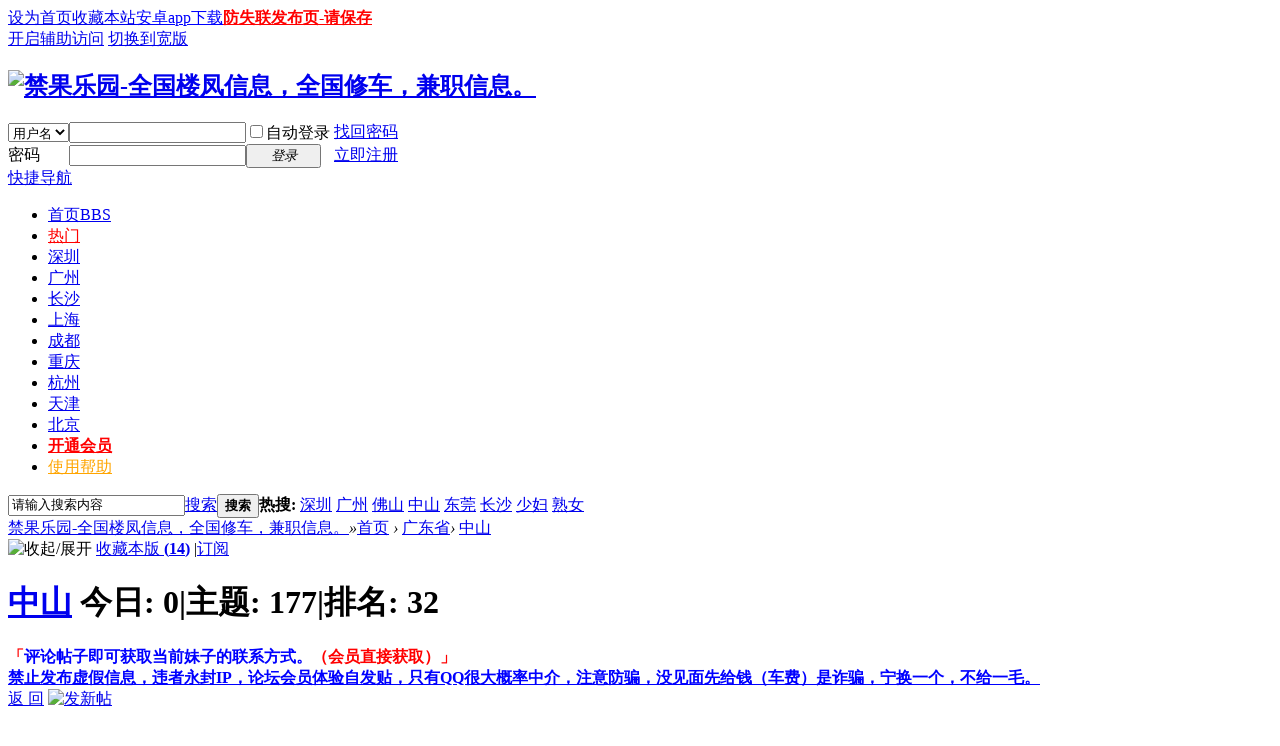

--- FILE ---
content_type: text/html; charset=gbk
request_url: https://www.qm3699.com/forum.php?mod=forumdisplay&fid=350&filter=hot
body_size: 6847
content:
<!DOCTYPE html PUBLIC "-//W3C//DTD XHTML 1.0 Transitional//EN" "http://www.w3.org/TR/xhtml1/DTD/xhtml1-transitional.dtd">
<html xmlns="http://www.w3.org/1999/xhtml">
<head>
<meta http-equiv="Content-Type" content="text/html; charset=gbk" />
<title>中山 -  禁果乐园-全国楼凤信息，全国修车，兼职信息。 -  Powered by Discuz!</title>

<meta name="keywords" content="中山楼凤 中山修车 中山兼职 中山小姐 中山QM" />
<meta name="description" content="中山楼凤 中山修车 中山兼职 中山小姐 中山QM ,禁果乐园-全国楼凤信息，全国修车，兼职信息。" />
<meta name="generator" content="Discuz! X3.4" />
<meta name="author" content="Discuz! Team and Comsenz UI Team" />
<meta name="copyright" content="2001-2020 Tencent Cloud." />
<meta name="MSSmartTagsPreventParsing" content="True" />
<meta http-equiv="MSThemeCompatible" content="Yes" />
<base href="https://www.qm3699.com/" /><link rel="stylesheet" type="text/css" href="data/cache/style_1_common.css?Sv6" /><link rel="stylesheet" type="text/css" href="data/cache/style_1_forum_forumdisplay.css?Sv6" /><link rel="stylesheet" id="css_extstyle" type="text/css" href="./template/default/style/t4/style.css" /><script type="c5bccf4690c86bc487513880-text/javascript">var STYLEID = '1', STATICURL = 'static/', IMGDIR = 'static/image/common', VERHASH = 'Sv6', charset = 'gbk', discuz_uid = '0', cookiepre = 'ViGv_2132_', cookiedomain = '', cookiepath = '/', showusercard = '1', attackevasive = '0', disallowfloat = 'newthread', creditnotice = '1|威望|,2|金钱|,3|贡献|', defaultstyle = './template/default/style/t4', REPORTURL = 'aHR0cHM6Ly93d3cucW0zNjk5LmNvbS9mb3J1bS5waHA/bW9kPWZvcnVtZGlzcGxheSZmaWQ9MzUwJmZpbHRlcj1ob3Q=', SITEURL = 'https://www.qm3699.com/', JSPATH = 'data/cache/', CSSPATH = 'data/cache/style_', DYNAMICURL = '';</script>
<script src="data/cache/common.js?Sv6" type="c5bccf4690c86bc487513880-text/javascript"></script>
<meta name="application-name" content="禁果乐园-全国楼凤信息，全国修车，兼职信息。" />
<meta name="msapplication-tooltip" content="禁果乐园-全国楼凤信息，全国修车，兼职信息。" />
<meta name="msapplication-task" content="name=首页;action-uri=https://www.qm3699.com/forum.php;icon-uri=https://www.qm3699.com/static/image/common/bbs.ico" />
<link rel="archives" title="禁果乐园-全国楼凤信息，全国修车，兼职信息。" href="https://www.qm3699.com/archiver/" />
<link rel="alternate" type="application/rss+xml" title="禁果乐园-全国楼凤信息，全国修车，兼职信息。 - 中山" href="https://www.qm3699.com/forum.php?mod=rss&fid=350&amp;auth=0" />
<script src="data/cache/forum.js?Sv6" type="c5bccf4690c86bc487513880-text/javascript"></script>
</head>

<body id="nv_forum" class="pg_forumdisplay" onkeydown="if (!window.__cfRLUnblockHandlers) return false; if(event.keyCode==27) return false;" data-cf-modified-c5bccf4690c86bc487513880-="">
<div id="append_parent"></div><div id="ajaxwaitid"></div>
<div id="toptb" class="cl">
<div class="wp">
<div class="z"><a href="javascript:;" onclick="if (!window.__cfRLUnblockHandlers) return false; setHomepage('https://qm3699.com/');" data-cf-modified-c5bccf4690c86bc487513880-="">设为首页</a><a href="https://qm3699.com/" onclick="if (!window.__cfRLUnblockHandlers) return false; addFavorite(this.href, '禁果乐园-全国楼凤信息，全国修车，兼职信息。');return false;" data-cf-modified-c5bccf4690c86bc487513880-="">收藏本站</a><a href="https://www.qm3699.com/qm369.apk"  style="text-decoration: underline;color: blue">安卓app下载</a><a href="https://sway.cloud.microsoft/FtpwUHZLBSPPzlM0?ref=Link" target="_blank"  style="font-weight: bold;text-decoration: underline;color: red">防失联发布页-请保存</a></div>
<div class="y">
<a id="switchblind" href="javascript:;" onclick="if (!window.__cfRLUnblockHandlers) return false; toggleBlind(this)" title="开启辅助访问" class="switchblind" data-cf-modified-c5bccf4690c86bc487513880-="">开启辅助访问</a>
<a href="javascript:;" id="switchwidth" onclick="if (!window.__cfRLUnblockHandlers) return false; widthauto(this)" title="切换到宽版" class="switchwidth" data-cf-modified-c5bccf4690c86bc487513880-="">切换到宽版</a>
</div>
</div>
</div>

<div id="hd">
<div class="wp">
<div class="hdc cl"><h2><a href="https://qm3699.com/" title="禁果乐园-全国楼凤信息，全国修车，兼职信息。"><img src="static/image/common/logo.png" alt="禁果乐园-全国楼凤信息，全国修车，兼职信息。" border="0" /></a></h2><script src="data/cache/logging.js?Sv6" type="c5bccf4690c86bc487513880-text/javascript"></script>
<form method="post" autocomplete="off" id="lsform" action="member.php?mod=logging&amp;action=login&amp;loginsubmit=yes&amp;infloat=yes&amp;lssubmit=yes" onsubmit="if (!window.__cfRLUnblockHandlers) return false; return lsSubmit();" data-cf-modified-c5bccf4690c86bc487513880-="">
<div class="fastlg cl">
<span id="return_ls" style="display:none"></span>
<div class="y pns">
<table cellspacing="0" cellpadding="0">
<tr>
<td>
<span class="ftid">
<select name="fastloginfield" id="ls_fastloginfield" width="40" tabindex="900">
<option value="username">用户名</option>
<option value="email">Email</option>
</select>
</span>
<script type="c5bccf4690c86bc487513880-text/javascript">simulateSelect('ls_fastloginfield')</script>
</td>
<td><input type="text" name="username" id="ls_username" autocomplete="off" class="px vm" tabindex="901" /></td>
<td class="fastlg_l"><label for="ls_cookietime"><input type="checkbox" name="cookietime" id="ls_cookietime" class="pc" value="2592000" tabindex="903" />自动登录</label></td>
<td>&nbsp;<a href="javascript:;" onclick="if (!window.__cfRLUnblockHandlers) return false; showWindow('login', 'member.php?mod=logging&action=login&viewlostpw=1')" data-cf-modified-c5bccf4690c86bc487513880-="">找回密码</a></td>
</tr>
<tr>
<td><label for="ls_password" class="z psw_w">密码</label></td>
<td><input type="password" name="password" id="ls_password" class="px vm" autocomplete="off" tabindex="902" /></td>
<td class="fastlg_l"><button type="submit" class="pn vm" tabindex="904" style="width: 75px;"><em>登录</em></button></td>
<td>&nbsp;<a href="member.php?mod=register" class="xi2 xw1">立即注册</a></td>
</tr>
</table>
<input type="hidden" name="quickforward" value="yes" />
<input type="hidden" name="handlekey" value="ls" />
</div>
</div>
</form>

</div>

<div id="nv">
<a href="javascript:;" id="qmenu" onmouseover="if (!window.__cfRLUnblockHandlers) return false; delayShow(this, function () {showMenu({'ctrlid':'qmenu','pos':'34!','ctrlclass':'a','duration':2});showForummenu(350);})" data-cf-modified-c5bccf4690c86bc487513880-="">快捷导航</a>
<ul><li class="a" id="mn_forum" ><a href="https://qm3699.com/forum.php" hidefocus="true" title="BBS"   style="text-decoration: underline;">首页<span>BBS</span></a></li><li id="mn_F1" onmouseover="if (!window.__cfRLUnblockHandlers) return false; showMenu({'ctrlid':this.id,'ctrlclass':'hover','duration':2})" data-cf-modified-c5bccf4690c86bc487513880-=""><a href="https://qm3699.com/forum.php?mod=forumdisplay&fid=1" hidefocus="true" target="_blank"   style="color: red">热门</a></li><li id="mn_N7374" ><a href="https://qm3699.com/forum.php?mod=forumdisplay&fid=349" hidefocus="true"  >深圳</a></li><li id="mn_N1c9a" ><a href="https://qm3699.com/forum.php?mod=forumdisplay&fid=348" hidefocus="true"  >广州</a></li><li id="mn_Nc1e0" ><a href="https://qm3699.com/forum.php?mod=forumdisplay&fid=363" hidefocus="true"  >长沙</a></li><li id="mn_N19e0" ><a href="https://qm3699.com/forum.php?mod=forumdisplay&fid=166" hidefocus="true"  >上海</a></li><li id="mn_N1964" ><a href="https://qm3699.com/forum.php?mod=forumdisplay&fid=299" hidefocus="true"  >成都</a></li><li id="mn_N0955" ><a href="https://qm3699.com/forum.php?mod=forumdisplay&fid=148" hidefocus="true"  >重庆</a></li><li id="mn_Nc971" ><a href="https://qm3699.com/forum.php?mod=forumdisplay&fid=245" hidefocus="true"  >杭州</a></li><li id="mn_N573c" ><a href="https://qm3699.com/forum.php?mod=forumdisplay&fid=154" hidefocus="true"  >天津</a></li><li id="mn_N6733" ><a href="https://qm3699.com/forum.php?mod=forumdisplay&fid=153" hidefocus="true"  >北京</a></li><li id="mn_F338" ><a href="plugin.php?id=threed_vip" hidefocus="true"   style="font-weight: bold;color: red">开通会员</a></li><li id="mn_F347" ><a href="https://qm3699.com/forum.php?mod=viewthread&tid=78555&extra=&_dsign=57c0402c" hidefocus="true"   style="color: orange">使用帮助</a></li></ul>
</div>
<ul class="p_pop h_pop" id="mn_F1_menu" style="display: none"><li><a href="https://qm3699.com/forum.php?mod=forumdisplay&fid=203" hidefocus="true" >昆明</a></li><li><a href="https://qm3699.com/forum.php?mod=forumdisplay&fid=299" hidefocus="true" >成都</a></li><li><a href="https://qm3699.com/forum.php?mod=forumdisplay&fid=148" hidefocus="true" >重庆</a></li><li><a href="https://qm3699.com/forum.php?mod=forumdisplay&fid=349" hidefocus="true" >深圳</a></li><li><a href="https://qm3699.com/forum.php?mod=forumdisplay&fid=348" hidefocus="true" >广州</a></li><li><a href="https://qm3699.com/forum.php?mod=forumdisplay&fid=363" hidefocus="true" >长沙</a></li><li><a href="https://qm3699.com/forum.php?mod=forumdisplay&fid=354" hidefocus="true" >东莞</a></li><li><a href="https://qm3699.com/forum.php?mod=forumdisplay&fid=350" hidefocus="true" >中山</a></li><li><a href="https://qm3699.com/forum.php?mod=forumdisplay&fid=166" hidefocus="true" >上海</a></li><li><a href="https://qm3699.com/forum.php?mod=forumdisplay&fid=336" hidefocus="true" >武汉</a></li><li><a href="https://qm3699.com/forum.php?mod=forumdisplay&fid=179" hidefocus="true" >宿迁</a></li><li><a href="https://qm3699.com/forum.php?mod=forumdisplay&fid=174&filter=typeid&typeid=372" hidefocus="true" >南宁</a></li></ul><div id="mu" class="cl">
</div><div id="scbar" class="scbar_narrow cl">
<form id="scbar_form" method="post" autocomplete="off" onsubmit="if (!window.__cfRLUnblockHandlers) return false; searchFocus($('scbar_txt'))" action="search.php?searchsubmit=yes" target="_blank" data-cf-modified-c5bccf4690c86bc487513880-="">
<input type="hidden" name="mod" id="scbar_mod" value="search" />
<input type="hidden" name="formhash" value="d43303e5" />
<input type="hidden" name="srchtype" value="title" />
<input type="hidden" name="srhfid" value="350" />
<input type="hidden" name="srhlocality" value="forum::forumdisplay" />
<table cellspacing="0" cellpadding="0">
<tr>
<td class="scbar_icon_td"></td>
<td class="scbar_txt_td"><input type="text" name="srchtxt" id="scbar_txt" value="请输入搜索内容" autocomplete="off" x-webkit-speech speech /></td>
<td class="scbar_type_td"><a href="javascript:;" id="scbar_type" class="xg1" onclick="if (!window.__cfRLUnblockHandlers) return false; showMenu(this.id)" hidefocus="true" data-cf-modified-c5bccf4690c86bc487513880-="">搜索</a></td>
<td class="scbar_btn_td"><button type="submit" name="searchsubmit" id="scbar_btn" sc="1" class="pn pnc" value="true"><strong class="xi2">搜索</strong></button></td>
<td class="scbar_hot_td">
<div id="scbar_hot">
<strong class="xw1">热搜: </strong>

<a href="search.php?mod=forum&amp;srchtxt=%C9%EE%DB%DA&amp;formhash=d43303e5&amp;searchsubmit=true&amp;source=hotsearch" target="_blank" class="xi2" sc="1">深圳</a>



<a href="search.php?mod=forum&amp;srchtxt=%B9%E3%D6%DD&amp;formhash=d43303e5&amp;searchsubmit=true&amp;source=hotsearch" target="_blank" class="xi2" sc="1">广州</a>



<a href="search.php?mod=forum&amp;srchtxt=%B7%F0%C9%BD&amp;formhash=d43303e5&amp;searchsubmit=true&amp;source=hotsearch" target="_blank" class="xi2" sc="1">佛山</a>



<a href="search.php?mod=forum&amp;srchtxt=%D6%D0%C9%BD&amp;formhash=d43303e5&amp;searchsubmit=true&amp;source=hotsearch" target="_blank" class="xi2" sc="1">中山</a>



<a href="search.php?mod=forum&amp;srchtxt=%B6%AB%DD%B8&amp;formhash=d43303e5&amp;searchsubmit=true&amp;source=hotsearch" target="_blank" class="xi2" sc="1">东莞</a>



<a href="search.php?mod=forum&amp;srchtxt=%B3%A4%C9%B3&amp;formhash=d43303e5&amp;searchsubmit=true&amp;source=hotsearch" target="_blank" class="xi2" sc="1">长沙</a>



<a href="search.php?mod=forum&amp;srchtxt=%C9%D9%B8%BE&amp;formhash=d43303e5&amp;searchsubmit=true&amp;source=hotsearch" target="_blank" class="xi2" sc="1">少妇</a>



<a href="search.php?mod=forum&amp;srchtxt=%CA%EC%C5%AE&amp;formhash=d43303e5&amp;searchsubmit=true&amp;source=hotsearch" target="_blank" class="xi2" sc="1">熟女</a>

</div>
</td>
</tr>
</table>
</form>
</div>
<ul id="scbar_type_menu" class="p_pop" style="display: none;"><li><a href="javascript:;" rel="curforum" fid="350" >本版</a></li><li><a href="javascript:;" rel="forum" class="curtype">帖子</a></li><li><a href="javascript:;" rel="user">用户</a></li></ul>
<script type="c5bccf4690c86bc487513880-text/javascript">
initSearchmenu('scbar', '');
</script>
</div>
</div>


<div id="wp" class="wp">
<style id="diy_style" type="text/css"></style>
<!--[diy=diynavtop]--><div id="diynavtop" class="area"></div><!--[/diy]-->
<div id="pt" class="bm cl">
<div class="z">
<a href="./" class="nvhm" title="首页">禁果乐园-全国楼凤信息，全国修车，兼职信息。</a><em>&raquo;</em><a href="https://qm3699.com/forum.php">首页</a> <em>&rsaquo;</em> <a href="https://qm3699.com/forum.php?gid=347">广东省</a><em>&rsaquo;</em> <a href="https://qm3699.com/forum.php?mod=forumdisplay&fid=350">中山</a></div>
</div><div class="wp">
<!--[diy=diy1]--><div id="diy1" class="area"></div><!--[/diy]-->
</div>
<div class="boardnav">
<div id="ct" class="wp cl">

<div class="mn">
<div class="bm bml pbn">
<div class="bm_h cl">
<span class="o"><img id="forum_rules_350_img" src="static/image/common/collapsed_no.gif" title="收起/展开" alt="收起/展开" onclick="if (!window.__cfRLUnblockHandlers) return false; toggle_collapse('forum_rules_350')" data-cf-modified-c5bccf4690c86bc487513880-="" /></span><span class="y">
<a href="https://qm3699.com/home.php?mod=spacecp&amp;ac=favorite&amp;type=forum&amp;id=350&amp;handlekey=favoriteforum&amp;formhash=d43303e5" id="a_favorite" class="fa_fav" onclick="if (!window.__cfRLUnblockHandlers) return false; showWindow(this.id, this.href, 'get', 0);" data-cf-modified-c5bccf4690c86bc487513880-="">收藏本版 <strong class="xi1" id="number_favorite" >(<span id="number_favorite_num">14</span>)</strong></a>
<span class="pipe">|</span><a href="https://qm3699.com/forum.php?mod=rss&amp;fid=350&amp;auth=0" class="fa_rss" target="_blank" title="RSS">订阅</a>
</span>
<h1 class="xs2">
<a href="https://qm3699.com/forum.php?mod=forumdisplay&amp;fid=350">中山</a>
<span class="xs1 xw0 i">今日: <strong class="xi1">0</strong><span class="pipe">|</span>主题: <strong class="xi1">177</strong><span class="pipe">|</span>排名: <strong class="xi1" title="上次排名:26">32</strong><b class="ico_fall">&nbsp;</b></span></h1>
</div>
<div class="bm_c cl pbn">
<div id="forum_rules_350" style=";">
<div class="ptn xg2"><strong><font color="#ff0000">「</font><font color="#0000ff">评论帖子即可获取当前妹子的联系方式。</font><font color="#ff0000">（会员直接获取）」</font></strong><br />
<font color="#0000ff"><u><strong>禁止发布虚假信息，违者永封IP，论坛会员体验自发贴，只有QQ很大概率中介，注意防骗，没见面先给钱（车费）是诈骗，宁换一个，不给一毛。</strong></u></font></div>
</div>
</div>
</div>



<div class="drag">
<!--[diy=diy4]--><div id="diy4" class="area"></div><!--[/diy]-->
</div>




<div id="pgt" class="bm bw0 pgs cl">
<span id="fd_page_top"></span>
<span class="pgb y"  ><a href="https://qm3699.com/forum.php">返&nbsp;回</a></span>
<a href="javascript:;" id="newspecial" onmouseover="if (!window.__cfRLUnblockHandlers) return false; $('newspecial').id = 'newspecialtmp';this.id = 'newspecial';showMenu({'ctrlid':this.id})" onclick="if (!window.__cfRLUnblockHandlers) return false; location.href='forum.php?mod=post&action=newthread&fid=350';return false;" title="发新帖" data-cf-modified-c5bccf4690c86bc487513880-=""><img src="static/image/common/pn_post.png" alt="发新帖" /></a></div>
<ul id="thread_types" class="ttp bm cl">
<li id="ttp_all" class="xw1 a"><a href="https://qm3699.com/forum.php?mod=forumdisplay&amp;fid=350">全部</a></li>
<li><a href="https://qm3699.com/forum.php?mod=forumdisplay&amp;fid=350&amp;filter=typeid&amp;typeid=1646">中山<span class="xg1 num">175</span></a></li>
<li><a href="https://qm3699.com/forum.php?mod=forumdisplay&amp;fid=350&amp;filter=typeid&amp;typeid=1776">信息过期<span class="xg1 num">2</span></a></li>
</ul>
<script type="c5bccf4690c86bc487513880-text/javascript">showTypes('thread_types');</script>
<div id="threadlist" class="tl bm bmw">
<div class="th">
<table cellspacing="0" cellpadding="0">
<tr>
<th colspan="2">
<div class="tf">
<span id="atarget" onclick="if (!window.__cfRLUnblockHandlers) return false; setatarget(-1)" class="y atarget_1" title="在新窗口中打开帖子" data-cf-modified-c5bccf4690c86bc487513880-="">新窗</span>
<a id="filter_special" href="javascript:;" class="showmenu xi2" onclick="if (!window.__cfRLUnblockHandlers) return false; showMenu(this.id)" data-cf-modified-c5bccf4690c86bc487513880-="">全部主题</a>&nbsp;						
<a href="https://qm3699.com/forum.php?mod=forumdisplay&amp;fid=350&amp;filter=lastpost&amp;orderby=lastpost" class="xi2">最新</a>&nbsp;
<a href="https://qm3699.com/forum.php?mod=forumdisplay&amp;fid=350&amp;filter=heat&amp;orderby=heats" class="xi2">热门</a>&nbsp;
<a href="https://qm3699.com/forum.php?mod=forumdisplay&amp;fid=350&amp;filter=hot" class="xi2 xw1">热帖</a>&nbsp;
<a href="https://qm3699.com/forum.php?mod=forumdisplay&amp;fid=350&amp;filter=digest&amp;digest=1" class="xi2">精华</a>&nbsp;
<a id="filter_dateline" href="javascript:;" class="showmenu xi2" onclick="if (!window.__cfRLUnblockHandlers) return false; showMenu(this.id)" data-cf-modified-c5bccf4690c86bc487513880-="">更多</a>&nbsp;
<script src="data/cache/calendar.js?Sv6" type="c5bccf4690c86bc487513880-text/javascript"></script>
<span>2026-01-05</span>
<img src="static/image/common/date_magnify.png" class="cur1" alt="" id="hottime" value="2026-01-05" fid="350" onclick="if (!window.__cfRLUnblockHandlers) return false; showcalendar(event, this, false, false, false, false, function(){viewhot(this);});" align="absmiddle" data-cf-modified-c5bccf4690c86bc487513880-="" />
<span id="clearstickthread" style="display: none;">
<span class="pipe">|</span>
<a href="javascript:;" onclick="if (!window.__cfRLUnblockHandlers) return false; clearStickThread()" class="xi2" title="显示置顶" data-cf-modified-c5bccf4690c86bc487513880-="">显示置顶</a>
</span>
</div>
</th>
<td class="by" colspan="3">
<a href="https://qm3699.com/forum.php?mod=forumdisplay&amp;fid=350&amp;forumdefstyle=yes" class="chked" title="图片模式浏览帖子">图片模式</a>
</td>
</tr>
</table>
</div>
<div class="bm_c">
<div id="forumnew" style="display:none"></div>
<form method="post" autocomplete="off" name="moderate" id="moderate" action="forum.php?mod=topicadmin&amp;action=moderate&amp;fid=350&amp;infloat=yes&amp;nopost=yes">
<input type="hidden" name="formhash" value="d43303e5" />
<input type="hidden" name="listextra" value="page%3D1" />
<table summary="forum_350" cellspacing="0" cellpadding="0" id="threadlisttableid">
<tbody>
<tr>
<td class="icn"><img src="static/image/common/ann_icon.gif" alt="公告" /></td>
<th><strong class="xst">公告: <a href="https://qm3699.com/forum.php?mod=announcement&amp;id=6#6" target="_blank"><font color="#FF0000">注意注意 ：(屏蔽：请用google浏览器+代理 访问。)不见面给路费定金是诈骗。请大家积极举报过期帖子(帖子页面最底下举报备注原因)」（楼凤发布超过一个月，大概率被封号，请访问近期发布的楼凤信息。）&nbsp; &nbsp; &nbsp; &nbsp;</font></a></strong></th>
<td class="by">
<cite><a href="https://qm3699.com/home.php?mod=space&amp;uid=1" c="1">duoziyou</a></cite>
<em>2022-12-10</em>
</td>
<td class="num">&nbsp;</td>
<td class="by">&nbsp;</td>
</tr>
</tbody>
<tbody id="separatorline" class="emptb"><tr><td class="icn"></td><th></th><td class="by"></td><td class="num"></td><td class="by"></td></tr></tbody>
<tbody class="bw0_all"><tr><th colspan="5"><p class="emp">本版块或指定的范围内尚无主题</p></th></tr></tbody>
</table><!-- end of table "forum_G[fid]" branch 3/3 -->
</form>
</div>
</div>

<div class="bm bw0 pgs cl">
<span id="fd_page_bottom"></span>
<span  class="pgb y"><a href="https://qm3699.com/forum.php">返&nbsp;回</a></span>
<a href="javascript:;" id="newspecialtmp" onmouseover="if (!window.__cfRLUnblockHandlers) return false; $('newspecial').id = 'newspecialtmp';this.id = 'newspecial';showMenu({'ctrlid':this.id})" onclick="if (!window.__cfRLUnblockHandlers) return false; location.href='forum.php?mod=post&action=newthread&fid=350';return false;" title="发新帖" data-cf-modified-c5bccf4690c86bc487513880-=""><img src="static/image/common/pn_post.png" alt="发新帖" /></a></div>
<!--[diy=diyfastposttop]--><div id="diyfastposttop" class="area"></div><!--[/diy]-->

<!--[diy=diyforumdisplaybottom]--><div id="diyforumdisplaybottom" class="area"></div><!--[/diy]-->
</div>

</div>
</div>
<script type="c5bccf4690c86bc487513880-text/javascript">document.onkeyup = function(e){keyPageScroll(e, 0, 1, 'forum.php?mod=forumdisplay&fid=350&filter=hot&orderby=dateline&', 1);}</script>
<div class="wp mtn">
<!--[diy=diy3]--><div id="diy3" class="area"></div><!--[/diy]-->
</div>
<script type="c5bccf4690c86bc487513880-text/javascript">fixed_top_nv();</script>	</div>
<script defer="defer" src="https://www.qm3699.com/plugin.php?id=zhiwu55com_autoreply:hzw_cron" type="c5bccf4690c86bc487513880-text/javascript"></script><div id="ft" class="wp cl">
<div id="flk" class="y">
<p>
<a href="//wpa.qq.com/msgrd?v=3&amp;uin=3047079899&amp;site=禁果乐园-全国楼凤信息，全国修车，兼职信息。&amp;menu=yes&amp;from=discuz" target="_blank" title="QQ"><img src="static/image/common/site_qq.jpg" alt="QQ" /></a><span class="pipe">|</span><a href="plugin.php?id=threed_vip" target="_blank"  style="text-decoration: underline;color: red">开通会员</a><span class="pipe">|</span><a href="https://www.qm3699.com/qm369.apk"  style="text-decoration: underline;color: blue">安卓app下载</a><span class="pipe">|</span><a href="https://sway.cloud.microsoft/FtpwUHZLBSPPzlM0?ref=Link" target="_blank"  style="text-decoration: underline;color: red">防失联发布页-请保存</a><span class="pipe">|</span><a href="https://qm3699.com/forum.php?mod=forumdisplay&fid=349" >深圳兼职</a><span class="pipe">|</span><a href="https://qm3699.com/forum.php?mod=forumdisplay&fid=348" >广州兼职</a><span class="pipe">|</span><a href="https://qm3699.com/forum.php?mod=forumdisplay&fid=363" >长沙兼职</a><span class="pipe">|</span><a href="https://qm3699.com/forum.php?mod=forumdisplay&fid=166" >上海兼职</a><span class="pipe">|</span><a href="https://qm3699.com/archiver/" >Archiver</a><span class="pipe">|</span><a href="https://qm3699.com/forum.php?mobile=yes" >手机版</a><span class="pipe">|</span><a href="https://qm3699.com/forum.php?mod=misc&action=showdarkroom" >小黑屋</a><span class="pipe">|</span><strong><a href="https://www.qm3699.com" target="_blank">禁果乐园 - 本站服务于北美台湾新加坡，严格遵守当地法律法规。--- 部分地区移动网络，不可访问，请用谷歌浏览器或切换联通和电信访问，也可开代理访问。</a></strong>
<!-- Google tag (gtag.js) -->
<script async src="https://www.googletagmanager.com/gtag/js?id=G-LZE1WQ8CEP" type="c5bccf4690c86bc487513880-text/javascript"></script>
<script type="c5bccf4690c86bc487513880-text/javascript">
  window.dataLayer = window.dataLayer || [];
  function gtag(){dataLayer.push(arguments);}
  gtag('js', new Date());

  gtag('config', 'G-LZE1WQ8CEP');
</script></p>
<p class="xs0">
GMT+8, 2026-1-6 05:39<span id="debuginfo">
, Processed in 0.017910 second(s), 8 queries
.
</span>
</p>
</div>
<div id="frt">
<p>Powered by <strong><a href="https://www.qm3699.com" target="_blank">qm3699</a></strong> <em>X3.4</em></p>
<p class="xs0">Copyright &copy; 2000-2026, Tencent Cloud.</p>
</div></div>
<script src="home.php?mod=misc&ac=sendmail&rand=1767649169" type="c5bccf4690c86bc487513880-text/javascript"></script>

<div id="scrolltop">
<span hidefocus="true"><a title="返回顶部" onclick="if (!window.__cfRLUnblockHandlers) return false; window.scrollTo('0','0')" class="scrolltopa" data-cf-modified-c5bccf4690c86bc487513880-=""><b>返回顶部</b></a></span>
<span>
<a href="https://qm3699.com/forum.php" hidefocus="true" class="returnboard" title="返回版块"><b>返回版块</b></a>
</span>
</div>
<script type="c5bccf4690c86bc487513880-text/javascript">_attachEvent(window, 'scroll', function () { showTopLink(); });checkBlind();</script>
<script src="/cdn-cgi/scripts/7d0fa10a/cloudflare-static/rocket-loader.min.js" data-cf-settings="c5bccf4690c86bc487513880-|49" defer></script><script defer src="https://static.cloudflareinsights.com/beacon.min.js/vcd15cbe7772f49c399c6a5babf22c1241717689176015" integrity="sha512-ZpsOmlRQV6y907TI0dKBHq9Md29nnaEIPlkf84rnaERnq6zvWvPUqr2ft8M1aS28oN72PdrCzSjY4U6VaAw1EQ==" data-cf-beacon='{"version":"2024.11.0","token":"ae2e36233a9b445f8d043f76a290cd5c","r":1,"server_timing":{"name":{"cfCacheStatus":true,"cfEdge":true,"cfExtPri":true,"cfL4":true,"cfOrigin":true,"cfSpeedBrain":true},"location_startswith":null}}' crossorigin="anonymous"></script>
</body>
<script type="c5bccf4690c86bc487513880-text/javascript">'undefined'=== typeof _trfq || (window._trfq = []);'undefined'=== typeof _trfd && (window._trfd=[]),_trfd.push({'tccl.baseHost':'secureserver.net'},{'ap':'cpsh-oh'},{'server':'sg2plzcpnl506746'},{'dcenter':'sg2'},{'cp_id':'6936249'},{'cp_cl':'8'}) // Monitoring performance to make your website faster. If you want to opt-out, please contact web hosting support.</script><script src='https://img1.wsimg.com/traffic-assets/js/tccl.min.js' type="c5bccf4690c86bc487513880-text/javascript"></script></html>


--- FILE ---
content_type: text/html; charset=gbk
request_url: https://www.qm3699.com/plugin.php?id=zhiwu55com_autoreply:hzw_cron
body_size: -264
content:
// aid empty